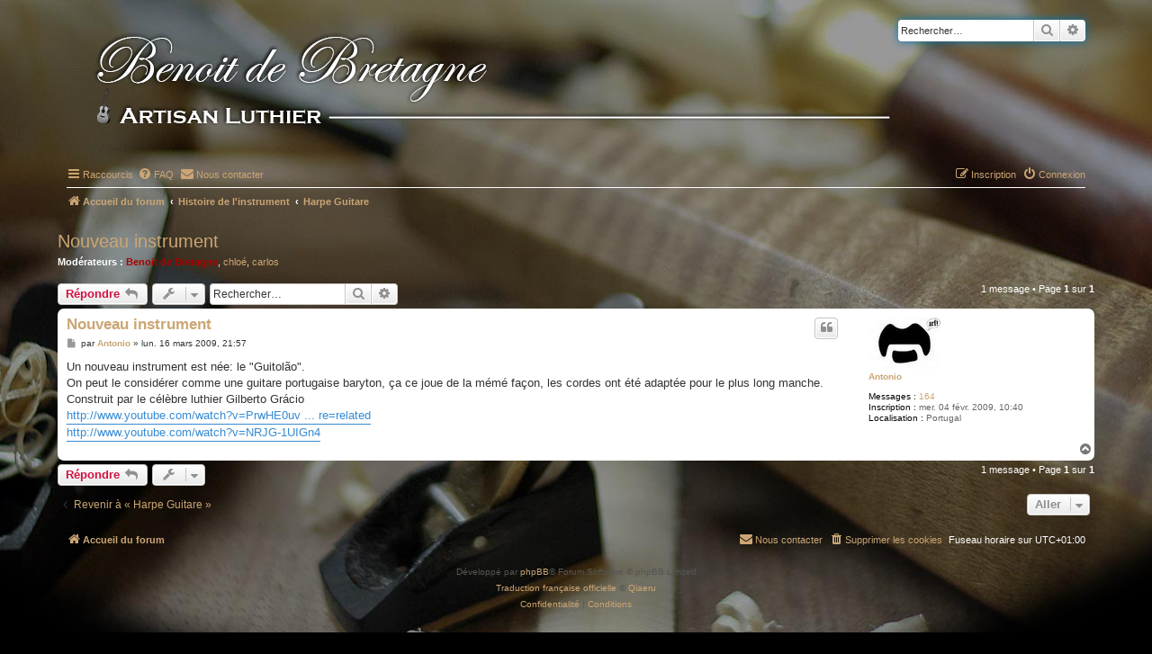

--- FILE ---
content_type: text/html; charset=UTF-8
request_url: https://www.benoit-de-bretagne.com/forum/viewtopic.php?f=7&t=5875&sid=15cf4b8848649c730e1641a7e88d3ca9
body_size: 5283
content:
<!DOCTYPE html>
<html dir="ltr" lang="fr">
<head>
<meta charset="utf-8" />
<meta http-equiv="X-UA-Compatible" content="IE=edge">
<meta name="viewport" content="width=device-width, initial-scale=1" />

<title>Nouveau instrument - Benoît de Bretagne - Luthier - Pas de Calais</title>

	<link rel="alternate" type="application/atom+xml" title="Flux - Benoît de Bretagne - Luthier - Pas de Calais" href="/forum/app.php/feed?sid=563c677fe75b7f2dd36c761a78149a8c">			<link rel="alternate" type="application/atom+xml" title="Flux - Nouveaux sujets" href="/forum/app.php/feed/topics?sid=563c677fe75b7f2dd36c761a78149a8c">		<link rel="alternate" type="application/atom+xml" title="Flux - Forum - Harpe Guitare" href="/forum/app.php/feed/forum/7?sid=563c677fe75b7f2dd36c761a78149a8c">	<link rel="alternate" type="application/atom+xml" title="Flux - Sujet - Nouveau instrument" href="/forum/app.php/feed/topic/5875?sid=563c677fe75b7f2dd36c761a78149a8c">	
	<link rel="canonical" href="https://www.benoit-de-bretagne.com/forum/viewtopic.php?t=5875">

<!--
	phpBB style name: prosilver
	Based on style:   prosilver (this is the default phpBB3 style)
	Original author:  Tom Beddard ( http://www.subBlue.com/ )
	Modified by:
-->

<link href="./assets/css/font-awesome.min.css?assets_version=15" rel="stylesheet">
<link href="./styles/atelierBdB/theme/stylesheet.css?assets_version=15" rel="stylesheet">
<link href="./styles/atelierBdB/theme/fr/stylesheet.css?assets_version=15" rel="stylesheet">




<!--[if lte IE 9]>
	<link href="./styles/atelierBdB/theme/tweaks.css?assets_version=15" rel="stylesheet">
<![endif]-->


<link href="./ext/rmcgirr83/contactadmin/styles/prosilver/theme/imageset.css?assets_version=15" rel="stylesheet" media="screen">



</head>
<body id="phpbb" class="nojs notouch section-viewtopic ltr ">


<div id="wrap" class="wrap">
	<a id="top" class="top-anchor" accesskey="t"></a>
	<div id="page-header">
		<div class="headerbar" role="banner">
					<div class="inner">

			<div id="site-description" class="site-description">
		<a id="logo" class="logo" href="./index.php?sid=563c677fe75b7f2dd36c761a78149a8c" title="Accueil du forum">
					<span class="site_logo"></span>
				</a>
				<h1>Benoît de Bretagne - Luthier - Pas de Calais</h1>
				<p>Sur ce forum on parle de tout ce qui touche à la lutherie, la guitare, ...</p>
				<p class="skiplink"><a href="#start_here">Accéder au contenu</a></p>
			</div>

									<div id="search-box" class="search-box search-header" role="search">
				<form action="./search.php?sid=563c677fe75b7f2dd36c761a78149a8c" method="get" id="search">
				<fieldset>
					<input name="keywords" id="keywords" type="search" maxlength="128" title="Rechercher par mots-clés" class="inputbox search tiny" size="20" value="" placeholder="Rechercher…" />
					<button class="button button-search" type="submit" title="Rechercher">
						<i class="icon fa-search fa-fw" aria-hidden="true"></i><span class="sr-only">Rechercher</span>
					</button>
					<a href="./search.php?sid=563c677fe75b7f2dd36c761a78149a8c" class="button button-search-end" title="Recherche avancée">
						<i class="icon fa-cog fa-fw" aria-hidden="true"></i><span class="sr-only">Recherche avancée</span>
					</a>
					<input type="hidden" name="sid" value="563c677fe75b7f2dd36c761a78149a8c" />

				</fieldset>
				</form>
			</div>
						
			</div>
					</div>
				<div class="navbar" role="navigation">
	<div class="inner">

	<ul id="nav-main" class="nav-main linklist" role="menubar">

		<li id="quick-links" class="quick-links dropdown-container responsive-menu" data-skip-responsive="true">
			<a href="#" class="dropdown-trigger">
				<i class="icon fa-bars fa-fw" aria-hidden="true"></i><span>Raccourcis</span>
			</a>
			<div class="dropdown">
				<div class="pointer"><div class="pointer-inner"></div></div>
				<ul class="dropdown-contents" role="menu">
					
											<li class="separator"></li>
																									<li>
								<a href="./search.php?search_id=unanswered&amp;sid=563c677fe75b7f2dd36c761a78149a8c" role="menuitem">
									<i class="icon fa-file-o fa-fw icon-gray" aria-hidden="true"></i><span>Sujets sans réponse</span>
								</a>
							</li>
							<li>
								<a href="./search.php?search_id=active_topics&amp;sid=563c677fe75b7f2dd36c761a78149a8c" role="menuitem">
									<i class="icon fa-file-o fa-fw icon-blue" aria-hidden="true"></i><span>Sujets actifs</span>
								</a>
							</li>
							<li class="separator"></li>
							<li>
								<a href="./search.php?sid=563c677fe75b7f2dd36c761a78149a8c" role="menuitem">
									<i class="icon fa-search fa-fw" aria-hidden="true"></i><span>Rechercher</span>
								</a>
							</li>
					
										<li class="separator"></li>

									</ul>
			</div>
		</li>

				<li data-skip-responsive="true">
			<a href="/forum/app.php/help/faq?sid=563c677fe75b7f2dd36c761a78149a8c" rel="help" title="Foire aux questions" role="menuitem">
				<i class="icon fa-question-circle fa-fw" aria-hidden="true"></i><span>FAQ</span>
			</a>
		</li>
			<li class="" data-last-responsive="true">
		<a href="/forum/app.php/contactadmin?sid=563c677fe75b7f2dd36c761a78149a8c" role="menuitem">
			<i class="icon fa-envelope fa-fw" aria-hidden="true"></i><span>Nous contacter</span>
		</a>
	</li>
				
			<li class="rightside"  data-skip-responsive="true">
			<a href="./ucp.php?mode=login&amp;redirect=viewtopic.php%3Ff%3D7%26t%3D5875&amp;sid=563c677fe75b7f2dd36c761a78149a8c" title="Connexion" accesskey="x" role="menuitem">
				<i class="icon fa-power-off fa-fw" aria-hidden="true"></i><span>Connexion</span>
			</a>
		</li>
					<li class="rightside" data-skip-responsive="true">
				<a href="./ucp.php?mode=register&amp;sid=563c677fe75b7f2dd36c761a78149a8c" role="menuitem">
					<i class="icon fa-pencil-square-o  fa-fw" aria-hidden="true"></i><span>Inscription</span>
				</a>
			</li>
						</ul>

	<ul id="nav-breadcrumbs" class="nav-breadcrumbs linklist navlinks" role="menubar">
				
		
		<li class="breadcrumbs" itemscope itemtype="https://schema.org/BreadcrumbList">

			
							<span class="crumb" itemtype="https://schema.org/ListItem" itemprop="itemListElement" itemscope><a itemprop="item" href="./index.php?sid=563c677fe75b7f2dd36c761a78149a8c" accesskey="h" data-navbar-reference="index"><i class="icon fa-home fa-fw"></i><span itemprop="name">Accueil du forum</span></a><meta itemprop="position" content="1" /></span>

											
								<span class="crumb" itemtype="https://schema.org/ListItem" itemprop="itemListElement" itemscope data-forum-id="30"><a itemprop="item" href="./viewforum.php?f=30&amp;sid=563c677fe75b7f2dd36c761a78149a8c"><span itemprop="name">Histoire de l'instrument</span></a><meta itemprop="position" content="2" /></span>
															
								<span class="crumb" itemtype="https://schema.org/ListItem" itemprop="itemListElement" itemscope data-forum-id="7"><a itemprop="item" href="./viewforum.php?f=7&amp;sid=563c677fe75b7f2dd36c761a78149a8c"><span itemprop="name">Harpe Guitare</span></a><meta itemprop="position" content="3" /></span>
							
					</li>

		
					<li class="rightside responsive-search">
				<a href="./search.php?sid=563c677fe75b7f2dd36c761a78149a8c" title="Accéder aux paramètres avancés de la recherche" role="menuitem">
					<i class="icon fa-search fa-fw" aria-hidden="true"></i><span class="sr-only">Rechercher</span>
				</a>
			</li>
			</ul>

	</div>
</div>
	</div>

	
	<a id="start_here" class="anchor"></a>
	<div id="page-body" class="page-body" role="main">
		
		
<h2 class="topic-title"><a href="./viewtopic.php?t=5875&amp;sid=563c677fe75b7f2dd36c761a78149a8c">Nouveau instrument</a></h2>
<!-- NOTE: remove the style="display: none" when you want to have the forum description on the topic body -->
<div style="display: none !important;">découvrez ou partagez ici un instrument original et surprenant...<br /></div>
<p>
	<strong>Modérateurs :</strong> <a href="./memberlist.php?mode=viewprofile&amp;u=3&amp;sid=563c677fe75b7f2dd36c761a78149a8c" style="color: #AA0000;" class="username-coloured">Benoit de Bretagne</a>, <a href="./memberlist.php?mode=viewprofile&amp;u=80&amp;sid=563c677fe75b7f2dd36c761a78149a8c" class="username">chloé</a>, <a href="./memberlist.php?mode=viewprofile&amp;u=522&amp;sid=563c677fe75b7f2dd36c761a78149a8c" class="username">carlos</a>
</p>


<div class="action-bar bar-top">
	
			<a href="./posting.php?mode=reply&amp;t=5875&amp;sid=563c677fe75b7f2dd36c761a78149a8c" class="button" title="Répondre">
							<span>Répondre</span> <i class="icon fa-reply fa-fw" aria-hidden="true"></i>
					</a>
	
			<div class="dropdown-container dropdown-button-control topic-tools">
		<span title="Outils du sujet" class="button button-secondary dropdown-trigger dropdown-select">
			<i class="icon fa-wrench fa-fw" aria-hidden="true"></i>
			<span class="caret"><i class="icon fa-sort-down fa-fw" aria-hidden="true"></i></span>
		</span>
		<div class="dropdown">
			<div class="pointer"><div class="pointer-inner"></div></div>
			<ul class="dropdown-contents">
																												<li>
					<a href="./viewtopic.php?t=5875&amp;sid=563c677fe75b7f2dd36c761a78149a8c&amp;view=print" title="Aperçu avant impression" accesskey="p">
						<i class="icon fa-print fa-fw" aria-hidden="true"></i><span>Aperçu avant impression</span>
					</a>
				</li>
											</ul>
		</div>
	</div>
	
			<div class="search-box" role="search">
			<form method="get" id="topic-search" action="./search.php?sid=563c677fe75b7f2dd36c761a78149a8c">
			<fieldset>
				<input class="inputbox search tiny"  type="search" name="keywords" id="search_keywords" size="20" placeholder="Rechercher…" />
				<button class="button button-search" type="submit" title="Rechercher">
					<i class="icon fa-search fa-fw" aria-hidden="true"></i><span class="sr-only">Rechercher</span>
				</button>
				<a href="./search.php?sid=563c677fe75b7f2dd36c761a78149a8c" class="button button-search-end" title="Recherche avancée">
					<i class="icon fa-cog fa-fw" aria-hidden="true"></i><span class="sr-only">Recherche avancée</span>
				</a>
				<input type="hidden" name="t" value="5875" />
<input type="hidden" name="sf" value="msgonly" />
<input type="hidden" name="sid" value="563c677fe75b7f2dd36c761a78149a8c" />

			</fieldset>
			</form>
		</div>
	
			<div class="pagination">
			1 message
							&bull; Page <strong>1</strong> sur <strong>1</strong>
					</div>
		</div>




			<div id="p67908" class="post has-profile bg2">
		<div class="inner">

		<dl class="postprofile" id="profile67908">
			<dt class="no-profile-rank has-avatar">
				<div class="avatar-container">
																<a href="./memberlist.php?mode=viewprofile&amp;u=2584&amp;sid=563c677fe75b7f2dd36c761a78149a8c" class="avatar"><img class="avatar" src="./download/file.php?avatar=2584.jpg" width="80" height="57" alt="Avatar de l’utilisateur" /></a>														</div>
								<a href="./memberlist.php?mode=viewprofile&amp;u=2584&amp;sid=563c677fe75b7f2dd36c761a78149a8c" class="username">Antonio</a>							</dt>

									
		<dd class="profile-posts"><strong>Messages :</strong> <a href="./search.php?author_id=2584&amp;sr=posts&amp;sid=563c677fe75b7f2dd36c761a78149a8c">164</a></dd>		<dd class="profile-joined"><strong>Inscription :</strong> mer. 04 févr. 2009, 10:40</dd>		
		
											<dd class="profile-custom-field profile-phpbb_location"><strong>Localisation :</strong> Portugal</dd>
							
						
		</dl>

		<div class="postbody">
						<div id="post_content67908">

					<h3 class="first">
						<a href="./viewtopic.php?p=67908&amp;sid=563c677fe75b7f2dd36c761a78149a8c#p67908">Nouveau instrument</a>
		</h3>

													<ul class="post-buttons">
																																									<li>
							<a href="./posting.php?mode=quote&amp;p=67908&amp;sid=563c677fe75b7f2dd36c761a78149a8c" title="Répondre en citant le message" class="button button-icon-only">
								<i class="icon fa-quote-left fa-fw" aria-hidden="true"></i><span class="sr-only">Citer</span>
							</a>
						</li>
														</ul>
							
						<p class="author">
									<a class="unread" href="./viewtopic.php?p=67908&amp;sid=563c677fe75b7f2dd36c761a78149a8c#p67908" title="Message">
						<i class="icon fa-file fa-fw icon-lightgray icon-md" aria-hidden="true"></i><span class="sr-only">Message</span>
					</a>
								<span class="responsive-hide">par <strong><a href="./memberlist.php?mode=viewprofile&amp;u=2584&amp;sid=563c677fe75b7f2dd36c761a78149a8c" class="username">Antonio</a></strong> &raquo; </span><time datetime="2009-03-16T20:57:28+00:00">lun. 16 mars 2009, 21:57</time>
			</p>
			
			
			
			
			<div class="content">Un nouveau instrument est née: le "Guitolão".<br>
On peut le considérer comme une guitare portugaise baryton, ça ce joue de la mémé façon, les cordes ont été adaptée pour le plus long manche.<br>
Construit par le célèbre luthier Gilberto Grácio<br>
<a href="http://www.youtube.com/watch?v=PrwHE0uvFfo&amp;feature=related" class="postlink">http://www.youtube.com/watch?v=PrwHE0uv ... re=related</a><br>
<a href="http://www.youtube.com/watch?v=NRJG-1UIGn4" class="postlink">http://www.youtube.com/watch?v=NRJG-1UIGn4</a></div>

			
			
									
						
										
						</div>

		</div>

				<div class="back2top">
						<a href="#top" class="top" title="Haut">
				<i class="icon fa-chevron-circle-up fa-fw icon-gray" aria-hidden="true"></i>
				<span class="sr-only">Haut</span>
			</a>
					</div>
		
		</div>
	</div>

	

	<div class="action-bar bar-bottom">
	
			<a href="./posting.php?mode=reply&amp;t=5875&amp;sid=563c677fe75b7f2dd36c761a78149a8c" class="button" title="Répondre">
							<span>Répondre</span> <i class="icon fa-reply fa-fw" aria-hidden="true"></i>
					</a>
		
		<div class="dropdown-container dropdown-button-control topic-tools">
		<span title="Outils du sujet" class="button button-secondary dropdown-trigger dropdown-select">
			<i class="icon fa-wrench fa-fw" aria-hidden="true"></i>
			<span class="caret"><i class="icon fa-sort-down fa-fw" aria-hidden="true"></i></span>
		</span>
		<div class="dropdown">
			<div class="pointer"><div class="pointer-inner"></div></div>
			<ul class="dropdown-contents">
																												<li>
					<a href="./viewtopic.php?t=5875&amp;sid=563c677fe75b7f2dd36c761a78149a8c&amp;view=print" title="Aperçu avant impression" accesskey="p">
						<i class="icon fa-print fa-fw" aria-hidden="true"></i><span>Aperçu avant impression</span>
					</a>
				</li>
											</ul>
		</div>
	</div>

	
	
	
			<div class="pagination">
			1 message
							&bull; Page <strong>1</strong> sur <strong>1</strong>
					</div>
	</div>


<div class="action-bar actions-jump">
		<p class="jumpbox-return">
		<a href="./viewforum.php?f=7&amp;sid=563c677fe75b7f2dd36c761a78149a8c" class="left-box arrow-left" accesskey="r">
			<i class="icon fa-angle-left fa-fw icon-black" aria-hidden="true"></i><span>Revenir à « Harpe Guitare »</span>
		</a>
	</p>
	
		<div class="jumpbox dropdown-container dropdown-container-right dropdown-up dropdown-left dropdown-button-control" id="jumpbox">
			<span title="Aller" class="button button-secondary dropdown-trigger dropdown-select">
				<span>Aller</span>
				<span class="caret"><i class="icon fa-sort-down fa-fw" aria-hidden="true"></i></span>
			</span>
		<div class="dropdown">
			<div class="pointer"><div class="pointer-inner"></div></div>
			<ul class="dropdown-contents">
																				<li><a href="./viewforum.php?f=27&amp;sid=563c677fe75b7f2dd36c761a78149a8c" class="jumpbox-cat-link"> <span> Lutherie</span></a></li>
																<li><a href="./viewforum.php?f=2&amp;sid=563c677fe75b7f2dd36c761a78149a8c" class="jumpbox-sub-link"><span class="spacer"></span> <span>&#8627; &nbsp; Question de lutherie</span></a></li>
																<li><a href="./viewforum.php?f=24&amp;sid=563c677fe75b7f2dd36c761a78149a8c" class="jumpbox-sub-link"><span class="spacer"></span> <span>&#8627; &nbsp; Guitares Benoit de Bretagne</span></a></li>
																<li><a href="./viewforum.php?f=22&amp;sid=563c677fe75b7f2dd36c761a78149a8c" class="jumpbox-sub-link"><span class="spacer"></span> <span>&#8627; &nbsp; Vos projets lutherie</span></a></li>
																<li><a href="./viewforum.php?f=28&amp;sid=563c677fe75b7f2dd36c761a78149a8c" class="jumpbox-cat-link"> <span> Musiques...</span></a></li>
																<li><a href="./viewforum.php?f=3&amp;sid=563c677fe75b7f2dd36c761a78149a8c" class="jumpbox-sub-link"><span class="spacer"></span> <span>&#8627; &nbsp; Découvrir un artiste...</span></a></li>
																<li><a href="./viewforum.php?f=29&amp;sid=563c677fe75b7f2dd36c761a78149a8c" class="jumpbox-cat-link"> <span> Les liens</span></a></li>
																<li><a href="./viewforum.php?f=4&amp;sid=563c677fe75b7f2dd36c761a78149a8c" class="jumpbox-sub-link"><span class="spacer"></span> <span>&#8627; &nbsp; Les sites de guitares, forums :</span></a></li>
																<li><a href="./viewforum.php?f=30&amp;sid=563c677fe75b7f2dd36c761a78149a8c" class="jumpbox-cat-link"> <span> Histoire de l'instrument</span></a></li>
																<li><a href="./viewforum.php?f=5&amp;sid=563c677fe75b7f2dd36c761a78149a8c" class="jumpbox-sub-link"><span class="spacer"></span> <span>&#8627; &nbsp; Martin...</span></a></li>
																<li><a href="./viewforum.php?f=23&amp;sid=563c677fe75b7f2dd36c761a78149a8c" class="jumpbox-sub-link"><span class="spacer"></span> <span>&#8627; &nbsp; Les autres marques...</span></a></li>
																<li><a href="./viewforum.php?f=21&amp;sid=563c677fe75b7f2dd36c761a78149a8c" class="jumpbox-sub-link"><span class="spacer"></span> <span>&#8627; &nbsp; Guitares classiques...</span></a></li>
																<li><a href="./viewforum.php?f=8&amp;sid=563c677fe75b7f2dd36c761a78149a8c" class="jumpbox-sub-link"><span class="spacer"></span> <span>&#8627; &nbsp; guitares manouches...</span></a></li>
																<li><a href="./viewforum.php?f=7&amp;sid=563c677fe75b7f2dd36c761a78149a8c" class="jumpbox-sub-link"><span class="spacer"></span> <span>&#8627; &nbsp; Harpe Guitare</span></a></li>
																<li><a href="./viewforum.php?f=12&amp;sid=563c677fe75b7f2dd36c761a78149a8c" class="jumpbox-sub-link"><span class="spacer"></span> <span>&#8627; &nbsp; Histoires et origines de guitares...</span></a></li>
																<li><a href="./viewforum.php?f=16&amp;sid=563c677fe75b7f2dd36c761a78149a8c" class="jumpbox-sub-link"><span class="spacer"></span> <span>&#8627; &nbsp; Quelques raretés...</span></a></li>
																<li><a href="./viewforum.php?f=31&amp;sid=563c677fe75b7f2dd36c761a78149a8c" class="jumpbox-cat-link"> <span> Ukulélé</span></a></li>
																<li><a href="./viewforum.php?f=6&amp;sid=563c677fe75b7f2dd36c761a78149a8c" class="jumpbox-sub-link"><span class="spacer"></span> <span>&#8627; &nbsp; Uku du coup...</span></a></li>
																<li><a href="./viewforum.php?f=32&amp;sid=563c677fe75b7f2dd36c761a78149a8c" class="jumpbox-cat-link"> <span> Accessoires</span></a></li>
																<li><a href="./viewforum.php?f=9&amp;sid=563c677fe75b7f2dd36c761a78149a8c" class="jumpbox-sub-link"><span class="spacer"></span> <span>&#8627; &nbsp; Les accessoires</span></a></li>
																<li><a href="./viewforum.php?f=33&amp;sid=563c677fe75b7f2dd36c761a78149a8c" class="jumpbox-cat-link"> <span> Blah Blah...</span></a></li>
																<li><a href="./viewforum.php?f=10&amp;sid=563c677fe75b7f2dd36c761a78149a8c" class="jumpbox-sub-link"><span class="spacer"></span> <span>&#8627; &nbsp; général...</span></a></li>
																<li><a href="./viewforum.php?f=25&amp;sid=563c677fe75b7f2dd36c761a78149a8c" class="jumpbox-sub-link"><span class="spacer"></span> <span>&#8627; &nbsp; Vos musiques</span></a></li>
																<li><a href="./viewforum.php?f=26&amp;sid=563c677fe75b7f2dd36c761a78149a8c" class="jumpbox-sub-link"><span class="spacer"></span> <span>&#8627; &nbsp; vins ou pinards...</span></a></li>
																<li><a href="./viewforum.php?f=34&amp;sid=563c677fe75b7f2dd36c761a78149a8c" class="jumpbox-cat-link"> <span> Occaz'es</span></a></li>
																<li><a href="./viewforum.php?f=13&amp;sid=563c677fe75b7f2dd36c761a78149a8c" class="jumpbox-sub-link"><span class="spacer"></span> <span>&#8627; &nbsp; Acoustiques</span></a></li>
																<li><a href="./viewforum.php?f=14&amp;sid=563c677fe75b7f2dd36c761a78149a8c" class="jumpbox-sub-link"><span class="spacer"></span> <span>&#8627; &nbsp; Electriques</span></a></li>
																<li><a href="./viewforum.php?f=20&amp;sid=563c677fe75b7f2dd36c761a78149a8c" class="jumpbox-sub-link"><span class="spacer"></span> <span>&#8627; &nbsp; Matériel</span></a></li>
																<li><a href="./viewforum.php?f=35&amp;sid=563c677fe75b7f2dd36c761a78149a8c" class="jumpbox-cat-link"> <span> Annonces Concert, Festival, stages...</span></a></li>
																<li><a href="./viewforum.php?f=15&amp;sid=563c677fe75b7f2dd36c761a78149a8c" class="jumpbox-sub-link"><span class="spacer"></span> <span>&#8627; &nbsp; bientôt en concert...</span></a></li>
																<li><a href="./viewforum.php?f=18&amp;sid=563c677fe75b7f2dd36c761a78149a8c" class="jumpbox-sub-link"><span class="spacer"></span> <span>&#8627; &nbsp; les Festivals...</span></a></li>
																<li><a href="./viewforum.php?f=19&amp;sid=563c677fe75b7f2dd36c761a78149a8c" class="jumpbox-sub-link"><span class="spacer"></span> <span>&#8627; &nbsp; les stages...</span></a></li>
																<li><a href="./viewforum.php?f=36&amp;sid=563c677fe75b7f2dd36c761a78149a8c" class="jumpbox-cat-link"> <span> Découvrir la région...</span></a></li>
																<li><a href="./viewforum.php?f=17&amp;sid=563c677fe75b7f2dd36c761a78149a8c" class="jumpbox-sub-link"><span class="spacer"></span> <span>&#8627; &nbsp; le pays de Montreuil sur Mer</span></a></li>
											</ul>
		</div>
	</div>

	</div>




			</div>


<div id="page-footer" class="page-footer" role="contentinfo">
	<div class="navbar" role="navigation">
	<div class="inner">

	<ul id="nav-footer" class="nav-footer linklist" role="menubar">
		<li class="breadcrumbs">
									<span class="crumb"><a href="./index.php?sid=563c677fe75b7f2dd36c761a78149a8c" data-navbar-reference="index"><i class="icon fa-home fa-fw" aria-hidden="true"></i><span>Accueil du forum</span></a></span>					</li>
		
				<li class="rightside">Fuseau horaire sur <span title="Europe/Paris">UTC+01:00</span></li>
							<li class="rightside">
				<a href="/forum/app.php/user/delete_cookies?sid=563c677fe75b7f2dd36c761a78149a8c" data-ajax="true" data-refresh="true" role="menuitem">
					<i class="icon fa-trash fa-fw" aria-hidden="true"></i><span>Supprimer les cookies</span>
				</a>
			</li>
												<li class="rightside" data-last-responsive="true">
		<a href="/forum/app.php/contactadmin?sid=563c677fe75b7f2dd36c761a78149a8c" role="menuitem">
			<i class="icon fa-envelope fa-fw" aria-hidden="true"></i><span>Nous contacter</span>
		</a>
	</li>
			</ul>

	</div>
</div>

	<div class="copyright">
				<p class="footer-row">
			<span class="footer-copyright">Développé par <a href="https://www.phpbb.com/">phpBB</a>&reg; Forum Software &copy; phpBB Limited</span>
		</p>
				<p class="footer-row">
			<span class="footer-copyright"><a href="https://www.phpbb.com/customise/db/translation/french/">Traduction française officielle</a> &copy; <a href="https://www.qiaeru.com">Qiaeru</a></span>
		</p>
						<p class="footer-row" role="menu">
			<a class="footer-link" href="./ucp.php?mode=privacy&amp;sid=563c677fe75b7f2dd36c761a78149a8c" title="Confidentialité" role="menuitem">
				<span class="footer-link-text">Confidentialité</span>
			</a>
			|
			<a class="footer-link" href="./ucp.php?mode=terms&amp;sid=563c677fe75b7f2dd36c761a78149a8c" title="Conditions" role="menuitem">
				<span class="footer-link-text">Conditions</span>
			</a>
		</p>
					</div>

	<div id="darkenwrapper" class="darkenwrapper" data-ajax-error-title="Erreur AJAX" data-ajax-error-text="Une erreur est survenue lors du traitement de votre requête." data-ajax-error-text-abort="La requête a été interrompue par l’utilisateur." data-ajax-error-text-timeout="Votre requête a expiré prématurément. Veuillez réessayer." data-ajax-error-text-parsererror="Une erreur est survenue lors du traitement de votre requête et le serveur a renvoyé une réponse invalide.">
		<div id="darken" class="darken">&nbsp;</div>
	</div>

	<div id="phpbb_alert" class="phpbb_alert" data-l-err="Erreur" data-l-timeout-processing-req="Le délai a été dépassé.">
		<a href="#" class="alert_close">
			<i class="icon fa-times-circle fa-fw" aria-hidden="true"></i>
		</a>
		<h3 class="alert_title">&nbsp;</h3><p class="alert_text"></p>
	</div>
	<div id="phpbb_confirm" class="phpbb_alert">
		<a href="#" class="alert_close">
			<i class="icon fa-times-circle fa-fw" aria-hidden="true"></i>
		</a>
		<div class="alert_text"></div>
	</div>
</div>

</div>

<div>
	<a id="bottom" class="anchor" accesskey="z"></a>
	</div>

<script src="./assets/javascript/jquery-3.7.1.min.js?assets_version=15"></script>
<script src="./assets/javascript/core.js?assets_version=15"></script>


<script>
(function($) {  // Avoid conflicts with other libraries

'use strict';

	phpbb.addAjaxCallback('reporttosfs', function(data) {
		if (data.postid !== "undefined") {
			$('#sfs' + data.postid).hide();
			phpbb.closeDarkenWrapper(5000);
		}
	});

})(jQuery);
</script>
<script src="./styles/prosilver/template/forum_fn.js?assets_version=15"></script>
<script src="./styles/prosilver/template/ajax.js?assets_version=15"></script>



</body>
</html>
